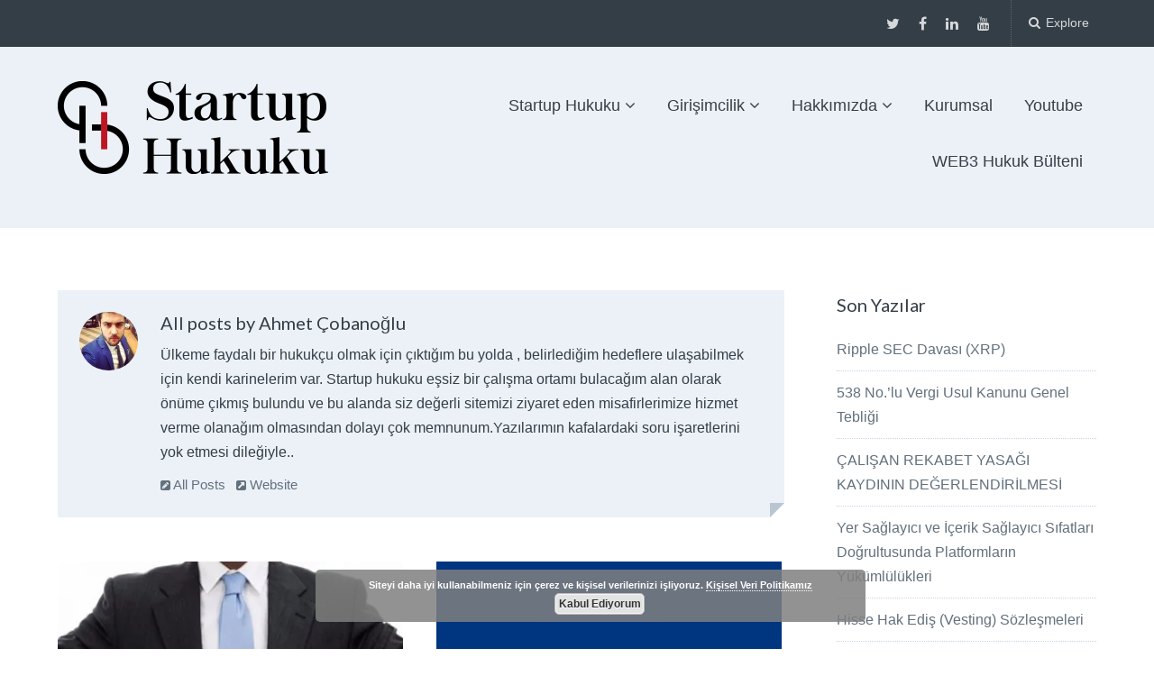

--- FILE ---
content_type: text/html; charset=UTF-8
request_url: https://startuphukuku.com/author/ahmet/
body_size: 12547
content:
<!DOCTYPE html>
<html lang="tr">
<head>
<meta property="fb:pages" content="308966152788496" />
	<meta charset="UTF-8">
	<meta name="viewport" content="width=device-width, initial-scale=1">
	<link rel="profile" href="https://gmpg.org/xfn/11">
	<link rel="pingback" href="https://startuphukuku.com/xmlrpc.php">

	<meta name='robots' content='max-image-preview:large' />

	<!-- This site is optimized with the Yoast SEO plugin v15.3 - https://yoast.com/wordpress/plugins/seo/ -->
	<title>Ahmet Çobanoğlu, Yazar: Startup Hukuku</title>
	<meta name="robots" content="index, follow, max-snippet:-1, max-image-preview:large, max-video-preview:-1" />
	<link rel="canonical" href="https://startuphukuku.com/author/ahmet/" />
	<meta property="og:locale" content="tr_TR" />
	<meta property="og:type" content="profile" />
	<meta property="og:title" content="Ahmet Çobanoğlu, Yazar: Startup Hukuku" />
	<meta property="og:url" content="https://startuphukuku.com/author/ahmet/" />
	<meta property="og:site_name" content="Startup Hukuku" />
	<meta property="og:image" content="https://secure.gravatar.com/avatar/35c57e7fe105cc8b8cd24e650e77f534?s=500&#038;d=mm&#038;r=g" />
	<meta name="twitter:card" content="summary" />
	<meta name="twitter:site" content="@StartupHukuku" />
	<script type="application/ld+json" class="yoast-schema-graph">{"@context":"https://schema.org","@graph":[{"@type":"WebSite","@id":"https://startuphukuku.com/#website","url":"https://startuphukuku.com/","name":"Startup Hukuku","description":"Startuplar i\u00e7in Hukuk, Hukuk\u00e7ular i\u00e7in Startuplar","potentialAction":[{"@type":"SearchAction","target":"https://startuphukuku.com/?s={search_term_string}","query-input":"required name=search_term_string"}],"inLanguage":"tr"},{"@type":"ProfilePage","@id":"https://startuphukuku.com/author/ahmet/#webpage","url":"https://startuphukuku.com/author/ahmet/","name":"Ahmet \u00c7obano\u011flu, Yazar: Startup Hukuku","isPartOf":{"@id":"https://startuphukuku.com/#website"},"inLanguage":"tr","potentialAction":[{"@type":"ReadAction","target":["https://startuphukuku.com/author/ahmet/"]}]},{"@type":"Person","@id":"https://startuphukuku.com/#/schema/person/2b472d8cc410c8e388194d7c9a0b7b57","name":"Ahmet \u00c7obano\u011flu","image":{"@type":"ImageObject","@id":"https://startuphukuku.com/#personlogo","inLanguage":"tr","url":"https://secure.gravatar.com/avatar/35c57e7fe105cc8b8cd24e650e77f534?s=96&d=mm&r=g","caption":"Ahmet \u00c7obano\u011flu"},"description":"\u00dclkeme faydal\u0131 bir hukuk\u00e7u olmak i\u00e7in \u00e7\u0131kt\u0131\u011f\u0131m bu yolda , belirledi\u011fim hedeflere ula\u015fabilmek i\u00e7in kendi karinelerim var. Startup hukuku e\u015fsiz bir \u00e7al\u0131\u015fma ortam\u0131 bulaca\u011f\u0131m alan olarak \u00f6n\u00fcme \u00e7\u0131km\u0131\u015f bulundu ve bu alanda siz de\u011ferli sitemizi ziyaret eden misafirlerimize hizmet verme olana\u011f\u0131m olmas\u0131ndan dolay\u0131 \u00e7ok memnunum.Yaz\u0131lar\u0131m\u0131n kafalardaki soru i\u015faretlerini yok etmesi dile\u011fiyle..","sameAs":["https://tr.linkedin.com/in/ahmet-cobanoglu-113578b3"],"mainEntityOfPage":{"@id":"https://startuphukuku.com/author/ahmet/#webpage"}}]}</script>
	<!-- / Yoast SEO plugin. -->


<link rel='dns-prefetch' href='//fonts.googleapis.com' />
<link rel='dns-prefetch' href='//s.w.org' />
<link rel='dns-prefetch' href='//v0.wordpress.com' />
<link rel='dns-prefetch' href='//widgets.wp.com' />
<link rel='dns-prefetch' href='//s0.wp.com' />
<link rel='dns-prefetch' href='//0.gravatar.com' />
<link rel='dns-prefetch' href='//1.gravatar.com' />
<link rel='dns-prefetch' href='//2.gravatar.com' />
<link rel='dns-prefetch' href='//i0.wp.com' />
<link rel='dns-prefetch' href='//i1.wp.com' />
<link rel='dns-prefetch' href='//i2.wp.com' />
<link rel="alternate" type="application/rss+xml" title="Startup Hukuku &raquo; beslemesi" href="https://startuphukuku.com/feed/" />
<link rel="alternate" type="application/rss+xml" title="Startup Hukuku &raquo; yorum beslemesi" href="https://startuphukuku.com/comments/feed/" />
<link rel="alternate" type="application/rss+xml" title="Ahmet Çobanoğlu beslemesi için Startup Hukuku &raquo; yazıları" href="https://startuphukuku.com/author/ahmet/feed/" />
		<script type="text/javascript">
			window._wpemojiSettings = {"baseUrl":"https:\/\/s.w.org\/images\/core\/emoji\/13.0.1\/72x72\/","ext":".png","svgUrl":"https:\/\/s.w.org\/images\/core\/emoji\/13.0.1\/svg\/","svgExt":".svg","source":{"concatemoji":"https:\/\/startuphukuku.com\/wp-includes\/js\/wp-emoji-release.min.js?ver=5.7.14"}};
			!function(e,a,t){var n,r,o,i=a.createElement("canvas"),p=i.getContext&&i.getContext("2d");function s(e,t){var a=String.fromCharCode;p.clearRect(0,0,i.width,i.height),p.fillText(a.apply(this,e),0,0);e=i.toDataURL();return p.clearRect(0,0,i.width,i.height),p.fillText(a.apply(this,t),0,0),e===i.toDataURL()}function c(e){var t=a.createElement("script");t.src=e,t.defer=t.type="text/javascript",a.getElementsByTagName("head")[0].appendChild(t)}for(o=Array("flag","emoji"),t.supports={everything:!0,everythingExceptFlag:!0},r=0;r<o.length;r++)t.supports[o[r]]=function(e){if(!p||!p.fillText)return!1;switch(p.textBaseline="top",p.font="600 32px Arial",e){case"flag":return s([127987,65039,8205,9895,65039],[127987,65039,8203,9895,65039])?!1:!s([55356,56826,55356,56819],[55356,56826,8203,55356,56819])&&!s([55356,57332,56128,56423,56128,56418,56128,56421,56128,56430,56128,56423,56128,56447],[55356,57332,8203,56128,56423,8203,56128,56418,8203,56128,56421,8203,56128,56430,8203,56128,56423,8203,56128,56447]);case"emoji":return!s([55357,56424,8205,55356,57212],[55357,56424,8203,55356,57212])}return!1}(o[r]),t.supports.everything=t.supports.everything&&t.supports[o[r]],"flag"!==o[r]&&(t.supports.everythingExceptFlag=t.supports.everythingExceptFlag&&t.supports[o[r]]);t.supports.everythingExceptFlag=t.supports.everythingExceptFlag&&!t.supports.flag,t.DOMReady=!1,t.readyCallback=function(){t.DOMReady=!0},t.supports.everything||(n=function(){t.readyCallback()},a.addEventListener?(a.addEventListener("DOMContentLoaded",n,!1),e.addEventListener("load",n,!1)):(e.attachEvent("onload",n),a.attachEvent("onreadystatechange",function(){"complete"===a.readyState&&t.readyCallback()})),(n=t.source||{}).concatemoji?c(n.concatemoji):n.wpemoji&&n.twemoji&&(c(n.twemoji),c(n.wpemoji)))}(window,document,window._wpemojiSettings);
		</script>
		<style type="text/css">
img.wp-smiley,
img.emoji {
	display: inline !important;
	border: none !important;
	box-shadow: none !important;
	height: 1em !important;
	width: 1em !important;
	margin: 0 .07em !important;
	vertical-align: -0.1em !important;
	background: none !important;
	padding: 0 !important;
}
</style>
	<link rel='stylesheet' id='wp-block-library-css'  href='https://startuphukuku.com/wp-includes/css/dist/block-library/style.min.css?ver=5.7.14' type='text/css' media='all' />
<style id='wp-block-library-inline-css' type='text/css'>
.has-text-align-justify{text-align:justify;}
</style>
<link rel='stylesheet' id='ful-front-css-css'  href='https://startuphukuku.com/wp-content/plugins/fancy-user-listing/assets/css/front.css?ver=1.0' type='text/css' media='screen' />
<link rel='stylesheet' id='wpsm_team_b-font-awesome-front-css'  href='https://startuphukuku.com/wp-content/plugins/team-builder/assets/css/font-awesome/css/font-awesome.min.css?ver=5.7.14' type='text/css' media='all' />
<link rel='stylesheet' id='wpsm_team_b_bootstrap-front-css'  href='https://startuphukuku.com/wp-content/plugins/team-builder/assets/css/bootstrap-front.css?ver=5.7.14' type='text/css' media='all' />
<link rel='stylesheet' id='wpsm_team_b_team-css'  href='https://startuphukuku.com/wp-content/plugins/team-builder/assets/css/team.css?ver=5.7.14' type='text/css' media='all' />
<link rel='stylesheet' id='paperback-style-css'  href='https://startuphukuku.com/wp-content/themes/paperback/style.css?ver=5.7.14' type='text/css' media='all' />
<style id='paperback-style-inline-css' type='text/css'>

		/* Top Nav Background Color */
		.top-navigation,
		.secondary-navigation ul.sub-menu {
			background-color: #343e47;
		}

		/* Top Nav Text Color */
		.top-navigation,
		.top-navigation nav a,
		.top-navigation li ul li a,
		.drawer-toggle {
			color: #ffffff;
		}

		.main-navigation:not(.secondary-navigation) ul.menu > li.current-menu-item > a {
			border-color: #f35245;
		}

		/* Header Background Color */
		.site-identity {
			background-color: #ecf1f7;
		}

		/* Header Text Color */
		.main-navigation a,
		.site-title a,
		.site-description {
			color: #383f49;
		}

		/* Accent Color */
		.hero-cats a,
		.post-navigation .nav-label,
		.entry-cats a {
			background-color: #f35245;
		}

		.page-numbers.current,
		.page-numbers:hover,
		#page #infinite-handle button:hover {
			background-color: #f35245;
		}

		/* Footer Background Color */
		.site-footer {
			background-color: #343e47;
		}

		/* Footer Text Color */
		.site-footer .widget-title,
		.site-footer a:hover {
			color: #ffffff;
		}

		.site-footer,
		.site-footer a {
			color: rgba( 255, 255, 255, 0.8);
		}

		/* Footer Border Color */
		.footer-widgets ul li,
		.footer-widgets + .footer-bottom {
			border-color: rgba( 255, 255, 255, 0.3);
		}
	
</style>
<link rel='stylesheet' id='paperback-fonts-css'  href='//fonts.googleapis.com/css?family=Lato%3A400%2C700%2C400italic%2C700italic%7COpen%2BSans%3A400%2C700%2C400italic%2C700italic&#038;subset=latin%2Clatin-ext' type='text/css' media='all' />
<link rel='stylesheet' id='font-awesome-css'  href='https://startuphukuku.com/wp-content/themes/paperback/inc/fontawesome/css/font-awesome.css?ver=4.4.0' type='text/css' media='screen' />
<link rel='stylesheet' id='jetpack_css-css'  href='https://startuphukuku.com/wp-content/plugins/jetpack/css/jetpack.css?ver=9.1' type='text/css' media='all' />
<script type='text/javascript' src='https://startuphukuku.com/wp-includes/js/jquery/jquery.min.js?ver=3.5.1' id='jquery-core-js'></script>
<script type='text/javascript' src='https://startuphukuku.com/wp-includes/js/jquery/jquery-migrate.min.js?ver=3.3.2' id='jquery-migrate-js'></script>
<link rel="https://api.w.org/" href="https://startuphukuku.com/wp-json/" /><link rel="alternate" type="application/json" href="https://startuphukuku.com/wp-json/wp/v2/users/4" /><link rel="EditURI" type="application/rsd+xml" title="RSD" href="https://startuphukuku.com/xmlrpc.php?rsd" />
<link rel="wlwmanifest" type="application/wlwmanifest+xml" href="https://startuphukuku.com/wp-includes/wlwmanifest.xml" /> 
<meta name="generator" content="WordPress 5.7.14" />
			<meta property="fb:pages" content="308966152788496" />
					<link rel="manifest" href="https://startuphukuku.com/wp-json/wp/v2/web-app-manifest">
		<meta name="theme-color" content="#fff">
		<meta name="apple-mobile-web-app-capable" content="yes">
		<meta name="mobile-web-app-capable" content="yes">
		<meta name="apple-touch-fullscreen" content="YES">
							<link rel="apple-touch-startup-image" href="https://i0.wp.com/startuphukuku.com/wp-content/uploads/2018/07/image-1.png?fit=16%2C16&#038;ssl=1">
		
				<meta name="apple-mobile-web-app-title" content="Startup Hukuku">
		<meta name="application-name" content="Startup Hukuku">
		<style type='text/css'>img#wpstats{display:none}</style>	<style type="text/css">
					.site-identity {
				padding: 3% 0;
			}
		
					.single .hero-posts .with-featured-image {
				padding-top: 14%;
			}
		
		
			</style>
<script type="text/javascript" src="https://www.w3counter.com/tracker.js?id=103850&wphead=true"></script>
			<!-- Site Logo: hide header text -->
			<style type="text/css">
			.titles-wrap {
				position: absolute;
				clip: rect(1px, 1px, 1px, 1px);
			}
			</style>
			<link rel="icon" href="https://i0.wp.com/startuphukuku.com/wp-content/uploads/2018/07/image-1.png?fit=16%2C16&#038;ssl=1" sizes="32x32" />
<link rel="icon" href="https://i0.wp.com/startuphukuku.com/wp-content/uploads/2018/07/image-1.png?fit=16%2C16&#038;ssl=1" sizes="192x192" />
<link rel="apple-touch-icon" href="https://i0.wp.com/startuphukuku.com/wp-content/uploads/2018/07/image-1.png?fit=16%2C16&#038;ssl=1" />
<meta name="msapplication-TileImage" content="https://i0.wp.com/startuphukuku.com/wp-content/uploads/2018/07/image-1.png?fit=16%2C16&#038;ssl=1" />
<meta http-equiv="Content-Type"content="text/html; charset=utf-8">
<meta property="fb:pages" content="308966152788496" />
</head>

<body data-rsssl=1 class="archive author author-ahmet author-4 has-sidebar two-column group-blog has-site-logo">

<header id="masthead" class="site-header" role="banner">

		<div class="top-navigation">
			<div class="container">

				<nav id="secondary-navigation" class="main-navigation secondary-navigation" role="navigation">
									</nav><!-- .secondary-navigation -->

				<div class="top-navigation-right">
											<nav class="social-navigation" role="navigation">
							<div class="menu-sosyal-container"><ul id="menu-sosyal" class="menu"><li id="menu-item-2524" class="menu-item menu-item-type-custom menu-item-object-custom menu-item-2524"><a href="http://www.twitter.com/StartupHukuku">Twitter</a></li>
<li id="menu-item-2525" class="menu-item menu-item-type-custom menu-item-object-custom menu-item-2525"><a href="http://www.facebook.com/StartupHukuku">Facebook</a></li>
<li id="menu-item-2526" class="menu-item menu-item-type-custom menu-item-object-custom menu-item-2526"><a href="https://www.linkedin.com/company/startup-hukuku">Linkedin</a></li>
<li id="menu-item-3731" class="menu-item menu-item-type-custom menu-item-object-custom menu-item-3731"><a href="https://www.youtube.com/channel/UCMVHBtKJU--DD9qOD75m0QA/">Youtube</a></li>
</ul></div>						</nav><!-- .social-navigation -->
					
					<div class="overlay-toggle drawer-toggle drawer-open-toggle">
						<span class="toggle-visible">
							<i class="fa fa-search"></i>
							Explore						</span>
						<span>
							<i class="fa fa-times"></i>
							Close						</span>
					</div><!-- .overlay-toggle-->

					<div class="overlay-toggle drawer-toggle drawer-menu-toggle">
						<span class="toggle-visible">
							<i class="fa fa-bars"></i>
							Menu						</span>
						<span>
							<i class="fa fa-times"></i>
							Close						</span>
					</div><!-- .overlay-toggle-->
				</div><!-- .top-navigation-right -->
			</div><!-- .container -->
		</div><!-- .top-navigation -->

		<div class="drawer-wrap">
			<div class="drawer drawer-explore">
	<div class="container">
		<div class="drawer-search">
			
<div class="big-search">
	<form method="get" id="searchform" action="https://startuphukuku.com/" role="search">
		<label class="screen-reader-text" for="s">Search for:</label>

		<input type="text" name="s" id="big-search" placeholder="Search here..." value="" onfocus="if(this.value==this.getAttribute('placeholder'))this.value='';" onblur="if(this.value=='')this.value=this.getAttribute('placeholder');"/><br />

		<div class="search-controls">
		
			<div class="search-select-wrap">
				<select class="search-select" name="category_name">

					<option value="">Entire Site</option>

					<option value="bilisimsuclari">Bilişim Suçları</option><option value="blockchain">Blockchain</option><option value="e-spor">E-Spor</option><option value="etkinlikler">Etkinlikler</option><option value="fikri-mulkiyet">Fikri Mülkiyet</option><option value="girisimcilik">Girişimcilik</option><option value="global">Global</option><option value="hakkimizda">Hakkımızda</option><option value="etkinlik-izlenimleri">İzlenimler</option><option value="kariyer">Kariyer</option><option value="kategorilendirilmemis">Kategorilendirilmemiş</option><option value="kavram">Kavram</option><option value="kisisel-verilerin-korunmasi">Kişisel Verilerin Korunması</option><option value="roportaj">Röpörtaj</option><option value="sirketlesme">Şirketleşme</option><option value="startuphukuku">Startup Hukuku</option><option value="startuphukuku-kariyer">Startup Hukuku</option><option value="vergi">Vergi</option><option value="yatirim">Yatırım</option>				</select>
			</div>

		
			<input type="submit" class="submit button" name="submit" id="big-search-submit" value="Search" />
		</div><!-- .search-controls -->
	</form><!-- #big-searchform -->

</div><!-- .big-search -->		</div>

					<div class="widget tax-widget">
				<h2 class="widget-title">Categories</h2>

				<a href="https://startuphukuku.com/startuphukuku/" title="View all posts in Startup Hukuku" >Startup Hukuku</a><a href="https://startuphukuku.com/girisimcilik/" title="View all posts in Girişimcilik" >Girişimcilik</a><a href="https://startuphukuku.com/kavram/" title="View all posts in Kavram" >Kavram</a><a href="https://startuphukuku.com/startuphukuku/sirketlesme/" title="View all posts in Şirketleşme" >Şirketleşme</a><a href="https://startuphukuku.com/startuphukuku/fikri-mulkiyet/" title="View all posts in Fikri Mülkiyet" >Fikri Mülkiyet</a><a href="https://startuphukuku.com/startuphukuku/kisisel-verilerin-korunmasi/" title="View all posts in Kişisel Verilerin Korunması" >Kişisel Verilerin Korunması</a><a href="https://startuphukuku.com/etkinlikler/" title="View all posts in Etkinlikler" >Etkinlikler</a><a href="https://startuphukuku.com/startuphukuku/yatirim/" title="View all posts in Yatırım" >Yatırım</a><a href="https://startuphukuku.com/startuphukuku/vergi/" title="View all posts in Vergi" >Vergi</a><a href="https://startuphukuku.com/startuphukuku/global/" title="View all posts in Global" >Global</a><a href="https://startuphukuku.com/kategorilendirilmemis/" title="View all posts in Kategorilendirilmemiş" >Kategorilendirilmemiş</a><a href="https://startuphukuku.com/startuphukuku/blockchain/" title="View all posts in Blockchain" >Blockchain</a><a href="https://startuphukuku.com/etkinlikler/etkinlik-izlenimleri/" title="View all posts in İzlenimler" >İzlenimler</a><a href="https://startuphukuku.com/startuphukuku/bilisimsuclari/" title="View all posts in Bilişim Suçları" >Bilişim Suçları</a><a href="https://startuphukuku.com/kariyer/" title="View all posts in Kariyer" >Kariyer</a><a href="https://startuphukuku.com/startuphukuku/e-spor/" title="View all posts in E-Spor" >E-Spor</a><a href="https://startuphukuku.com/kariyer/startuphukuku-kariyer/" title="View all posts in Startup Hukuku" >Startup Hukuku</a><a href="https://startuphukuku.com/hakkimizda/" title="View all posts in Hakkımızda" >Hakkımızda</a><a href="https://startuphukuku.com/roportaj/" title="View all posts in Röpörtaj" >Röpörtaj</a>			</div>
		
					<div class="widget tax-widget">
				<h2 class="widget-title">Tags</h2>

				<a href="https://startuphukuku.com/tag/startup-hukuku/" title="View all posts in Startup Hukuku" >Startup Hukuku</a><a href="https://startuphukuku.com/tag/girisimcilik/" title="View all posts in girişimcilik" >girişimcilik</a><a href="https://startuphukuku.com/tag/startup/" title="View all posts in Startup" >Startup</a><a href="https://startuphukuku.com/tag/yaprak-surmeli/" title="View all posts in Yaprak Sürmeli" >Yaprak Sürmeli</a><a href="https://startuphukuku.com/tag/girisimcilik-hukuku/" title="View all posts in Girişimcilik Hukuku" >Girişimcilik Hukuku</a><a href="https://startuphukuku.com/tag/girisim-hukuku/" title="View all posts in girişim hukuku" >girişim hukuku</a><a href="https://startuphukuku.com/tag/ilayda-doldos/" title="View all posts in İlayda Döldöş" >İlayda Döldöş</a><a href="https://startuphukuku.com/tag/erdem-mumtaz-hacipasaoglu/" title="View all posts in Erdem Mümtaz Hacıpaşaoğlu" >Erdem Mümtaz Hacıpaşaoğlu</a><a href="https://startuphukuku.com/tag/fikri-mulkiyet/" title="View all posts in fikri mülkiyet" >fikri mülkiyet</a><a href="https://startuphukuku.com/tag/yatirim/" title="View all posts in Yatırım" >Yatırım</a><a href="https://startuphukuku.com/tag/girisim/" title="View all posts in Girişim" >Girişim</a><a href="https://startuphukuku.com/tag/vergi/" title="View all posts in Vergi" >Vergi</a><a href="https://startuphukuku.com/tag/girisimci/" title="View all posts in Girişimci" >Girişimci</a><a href="https://startuphukuku.com/tag/sirketler-hukuku/" title="View all posts in Şirketler Hukuku" >Şirketler Hukuku</a><a href="https://startuphukuku.com/tag/kisisel-veri/" title="View all posts in Kişisel Veri" >Kişisel Veri</a><a href="https://startuphukuku.com/tag/hukuk/" title="View all posts in Hukuk" >Hukuk</a><a href="https://startuphukuku.com/tag/anonim-sirket/" title="View all posts in anonim şirket" >anonim şirket</a><a href="https://startuphukuku.com/tag/patent/" title="View all posts in Patent" >Patent</a><a href="https://startuphukuku.com/tag/kisisel-veriler/" title="View all posts in Kişisel Veriler" >Kişisel Veriler</a><a href="https://startuphukuku.com/tag/kisisel-verilerin-korunmasi/" title="View all posts in Kişisel Verilerin Korunması" >Kişisel Verilerin Korunması</a>				</ul>
			</div>
		
		<div class="widget tax-widget">
			<h2 class="widget-title">Archives</h2>

				<a href='https://startuphukuku.com/2023/07/'>Temmuz 2023</a>
	<a href='https://startuphukuku.com/2022/06/'>Haziran 2022</a>
	<a href='https://startuphukuku.com/2022/05/'>Mayıs 2022</a>
	<a href='https://startuphukuku.com/2022/04/'>Nisan 2022</a>
	<a href='https://startuphukuku.com/2022/03/'>Mart 2022</a>
	<a href='https://startuphukuku.com/2021/08/'>Ağustos 2021</a>
	<a href='https://startuphukuku.com/2021/05/'>Mayıs 2021</a>
	<a href='https://startuphukuku.com/2020/12/'>Aralık 2020</a>
	<a href='https://startuphukuku.com/2020/06/'>Haziran 2020</a>
	<a href='https://startuphukuku.com/2020/01/'>Ocak 2020</a>
	<a href='https://startuphukuku.com/2019/11/'>Kasım 2019</a>
	<a href='https://startuphukuku.com/2019/07/'>Temmuz 2019</a>
		</div>
	</div><!-- .container -->
</div><!-- .drawer -->
<div class="drawer drawer-menu-explore">
	<div class="container">
					<nav id="drawer-navigation" class="main-navigation drawer-navigation" role="navigation">
				<div class="menu-ana-menu-container"><ul id="menu-ana-menu" class="menu"><li id="menu-item-1299" class="menu-item menu-item-type-taxonomy menu-item-object-category menu-item-has-children menu-item-1299"><a href="https://startuphukuku.com/startuphukuku/" data-object-id="15">Startup Hukuku</a>
<ul class="sub-menu">
	<li id="menu-item-2925" class="menu-item menu-item-type-taxonomy menu-item-object-category menu-item-2925"><a href="https://startuphukuku.com/startuphukuku/bilisimsuclari/" data-object-id="878">Bilişim Suçları</a></li>
	<li id="menu-item-4285" class="menu-item menu-item-type-taxonomy menu-item-object-category menu-item-4285"><a href="https://startuphukuku.com/startuphukuku/blockchain/" data-object-id="1324">Blockchain</a></li>
	<li id="menu-item-1949" class="menu-item menu-item-type-taxonomy menu-item-object-category menu-item-1949"><a href="https://startuphukuku.com/startuphukuku/sirketlesme/" data-object-id="489">Şirketleşme</a></li>
	<li id="menu-item-3699" class="menu-item menu-item-type-taxonomy menu-item-object-category menu-item-3699"><a href="https://startuphukuku.com/startuphukuku/e-spor/" data-object-id="1182">E-Spor</a></li>
	<li id="menu-item-1948" class="menu-item menu-item-type-taxonomy menu-item-object-category menu-item-1948"><a href="https://startuphukuku.com/startuphukuku/fikri-mulkiyet/" data-object-id="490">Fikri Mülkiyet</a></li>
	<li id="menu-item-3700" class="menu-item menu-item-type-taxonomy menu-item-object-category menu-item-3700"><a href="https://startuphukuku.com/startuphukuku/global/" data-object-id="1183">Global</a></li>
	<li id="menu-item-2170" class="menu-item menu-item-type-taxonomy menu-item-object-category menu-item-2170"><a href="https://startuphukuku.com/startuphukuku/kisisel-verilerin-korunmasi/" data-object-id="602">Kişisel Verilerin Korunması</a></li>
	<li id="menu-item-1950" class="menu-item menu-item-type-taxonomy menu-item-object-category menu-item-1950"><a href="https://startuphukuku.com/startuphukuku/vergi/" data-object-id="492">Vergi</a></li>
	<li id="menu-item-1951" class="menu-item menu-item-type-taxonomy menu-item-object-category menu-item-1951"><a href="https://startuphukuku.com/startuphukuku/yatirim/" data-object-id="491">Yatırım</a></li>
</ul>
</li>
<li id="menu-item-1108" class="menu-item menu-item-type-taxonomy menu-item-object-category menu-item-has-children menu-item-1108"><a href="https://startuphukuku.com/girisimcilik/" data-object-id="14">Girişimcilik</a>
<ul class="sub-menu">
	<li id="menu-item-1298" class="menu-item menu-item-type-taxonomy menu-item-object-category menu-item-1298"><a href="https://startuphukuku.com/kavram/" data-object-id="11">Kavram</a></li>
</ul>
</li>
<li id="menu-item-1803" class="menu-item menu-item-type-post_type menu-item-object-page menu-item-has-children menu-item-1803"><a href="https://startuphukuku.com/hakkimizda-2/">Hakkımızda</a>
<ul class="sub-menu">
	<li id="menu-item-1533" class="menu-item menu-item-type-taxonomy menu-item-object-category menu-item-1533"><a href="https://startuphukuku.com/kariyer/" data-object-id="274">Kariyer</a></li>
	<li id="menu-item-2390" class="menu-item menu-item-type-post_type menu-item-object-page menu-item-2390"><a href="https://startuphukuku.com/kurucularimiz/">Kurucularımız</a></li>
</ul>
</li>
<li id="menu-item-4003" class="menu-item menu-item-type-custom menu-item-object-custom menu-item-4003"><a href="https://virconlegal.com/">Kurumsal</a></li>
<li id="menu-item-4264" class="menu-item menu-item-type-custom menu-item-object-custom menu-item-4264"><a href="http://youtube.com/startuplaw">Youtube</a></li>
<li id="menu-item-5430" class="menu-item menu-item-type-custom menu-item-object-custom menu-item-5430"><a href="https://web3legal.substack.com/">WEB3 Hukuk Bülteni</a></li>
</ul></div>			</nav><!-- #site-navigation -->
		
		
					<nav class="social-navigation" role="navigation">
				<div class="menu-sosyal-container"><ul id="menu-sosyal-1" class="menu"><li class="menu-item menu-item-type-custom menu-item-object-custom menu-item-2524"><a href="http://www.twitter.com/StartupHukuku">Twitter</a></li>
<li class="menu-item menu-item-type-custom menu-item-object-custom menu-item-2525"><a href="http://www.facebook.com/StartupHukuku">Facebook</a></li>
<li class="menu-item menu-item-type-custom menu-item-object-custom menu-item-2526"><a href="https://www.linkedin.com/company/startup-hukuku">Linkedin</a></li>
<li class="menu-item menu-item-type-custom menu-item-object-custom menu-item-3731"><a href="https://www.youtube.com/channel/UCMVHBtKJU--DD9qOD75m0QA/">Youtube</a></li>
</ul></div>			</nav><!-- .footer-navigation -->
			</div><!-- .container -->
</div><!-- .drawer -->		</div><!-- .drawer-wrap -->

		<div class="site-identity clear">
			<div class="container">
				<!-- Site title and logo -->
					<div class="site-title-wrap">
		<!-- Use the Site Logo feature, if supported -->
		<a href="https://startuphukuku.com/" class="site-logo-link" rel="home" itemprop="url"><img width="300" height="103" src="https://i1.wp.com/startuphukuku.com/wp-content/uploads/2018/09/StartupHukuku-Logo-S-A4.png?fit=300%2C103&amp;ssl=1" class="site-logo attachment-paperback-logo" alt="" loading="lazy" data-size="paperback-logo" itemprop="logo" srcset="https://i1.wp.com/startuphukuku.com/wp-content/uploads/2018/09/StartupHukuku-Logo-S-A4.png?w=3086&amp;ssl=1 3086w, https://i1.wp.com/startuphukuku.com/wp-content/uploads/2018/09/StartupHukuku-Logo-S-A4.png?resize=300%2C103&amp;ssl=1 300w, https://i1.wp.com/startuphukuku.com/wp-content/uploads/2018/09/StartupHukuku-Logo-S-A4.png?resize=768%2C265&amp;ssl=1 768w, https://i1.wp.com/startuphukuku.com/wp-content/uploads/2018/09/StartupHukuku-Logo-S-A4.png?resize=1024%2C353&amp;ssl=1 1024w, https://i1.wp.com/startuphukuku.com/wp-content/uploads/2018/09/StartupHukuku-Logo-S-A4.png?resize=1200%2C413&amp;ssl=1 1200w, https://i1.wp.com/startuphukuku.com/wp-content/uploads/2018/09/StartupHukuku-Logo-S-A4.png?resize=1300%2C448&amp;ssl=1 1300w, https://i1.wp.com/startuphukuku.com/wp-content/uploads/2018/09/StartupHukuku-Logo-S-A4.png?w=1800&amp;ssl=1 1800w, https://i1.wp.com/startuphukuku.com/wp-content/uploads/2018/09/StartupHukuku-Logo-S-A4.png?w=2700&amp;ssl=1 2700w" sizes="(max-width: 300px) 100vw, 300px" data-attachment-id="4651" data-permalink="https://startuphukuku.com/startuphukuku-logo-s-a4/" data-orig-file="https://i1.wp.com/startuphukuku.com/wp-content/uploads/2018/09/StartupHukuku-Logo-S-A4.png?fit=3086%2C1063&amp;ssl=1" data-orig-size="3086,1063" data-comments-opened="1" data-image-meta="{&quot;aperture&quot;:&quot;0&quot;,&quot;credit&quot;:&quot;&quot;,&quot;camera&quot;:&quot;&quot;,&quot;caption&quot;:&quot;&quot;,&quot;created_timestamp&quot;:&quot;0&quot;,&quot;copyright&quot;:&quot;&quot;,&quot;focal_length&quot;:&quot;0&quot;,&quot;iso&quot;:&quot;0&quot;,&quot;shutter_speed&quot;:&quot;0&quot;,&quot;title&quot;:&quot;&quot;,&quot;orientation&quot;:&quot;0&quot;}" data-image-title="StartupHukuku-Logo-S-A4" data-image-description="" data-medium-file="https://i1.wp.com/startuphukuku.com/wp-content/uploads/2018/09/StartupHukuku-Logo-S-A4.png?fit=300%2C103&amp;ssl=1" data-large-file="https://i1.wp.com/startuphukuku.com/wp-content/uploads/2018/09/StartupHukuku-Logo-S-A4.png?fit=900%2C310&amp;ssl=1" /></a>
		<div class="titles-wrap">
							<p class="site-title"><a href="https://startuphukuku.com/" rel="home">Startup Hukuku</a></p>
 			
							<p class="site-description">Startuplar için Hukuk, Hukukçular için Startuplar</p>
					</div>
	</div><!-- .site-title-wrap -->

				<!-- Main navigation -->
				<nav id="site-navigation" class="main-navigation enabled" role="navigation">
					<div class="menu-ana-menu-container"><ul id="menu-ana-menu-1" class="menu"><li class="menu-item menu-item-type-taxonomy menu-item-object-category menu-item-has-children menu-item-1299"><a href="https://startuphukuku.com/startuphukuku/" data-object-id="15">Startup Hukuku</a>
<ul class="sub-menu">
	<li class="menu-item menu-item-type-taxonomy menu-item-object-category menu-item-2925"><a href="https://startuphukuku.com/startuphukuku/bilisimsuclari/" data-object-id="878">Bilişim Suçları</a></li>
	<li class="menu-item menu-item-type-taxonomy menu-item-object-category menu-item-4285"><a href="https://startuphukuku.com/startuphukuku/blockchain/" data-object-id="1324">Blockchain</a></li>
	<li class="menu-item menu-item-type-taxonomy menu-item-object-category menu-item-1949"><a href="https://startuphukuku.com/startuphukuku/sirketlesme/" data-object-id="489">Şirketleşme</a></li>
	<li class="menu-item menu-item-type-taxonomy menu-item-object-category menu-item-3699"><a href="https://startuphukuku.com/startuphukuku/e-spor/" data-object-id="1182">E-Spor</a></li>
	<li class="menu-item menu-item-type-taxonomy menu-item-object-category menu-item-1948"><a href="https://startuphukuku.com/startuphukuku/fikri-mulkiyet/" data-object-id="490">Fikri Mülkiyet</a></li>
	<li class="menu-item menu-item-type-taxonomy menu-item-object-category menu-item-3700"><a href="https://startuphukuku.com/startuphukuku/global/" data-object-id="1183">Global</a></li>
	<li class="menu-item menu-item-type-taxonomy menu-item-object-category menu-item-2170"><a href="https://startuphukuku.com/startuphukuku/kisisel-verilerin-korunmasi/" data-object-id="602">Kişisel Verilerin Korunması</a></li>
	<li class="menu-item menu-item-type-taxonomy menu-item-object-category menu-item-1950"><a href="https://startuphukuku.com/startuphukuku/vergi/" data-object-id="492">Vergi</a></li>
	<li class="menu-item menu-item-type-taxonomy menu-item-object-category menu-item-1951"><a href="https://startuphukuku.com/startuphukuku/yatirim/" data-object-id="491">Yatırım</a></li>
</ul>
</li>
<li class="menu-item menu-item-type-taxonomy menu-item-object-category menu-item-has-children menu-item-1108"><a href="https://startuphukuku.com/girisimcilik/" data-object-id="14">Girişimcilik</a>
<ul class="sub-menu">
	<li class="menu-item menu-item-type-taxonomy menu-item-object-category menu-item-1298"><a href="https://startuphukuku.com/kavram/" data-object-id="11">Kavram</a></li>
</ul>
</li>
<li class="menu-item menu-item-type-post_type menu-item-object-page menu-item-has-children menu-item-1803"><a href="https://startuphukuku.com/hakkimizda-2/">Hakkımızda</a>
<ul class="sub-menu">
	<li class="menu-item menu-item-type-taxonomy menu-item-object-category menu-item-1533"><a href="https://startuphukuku.com/kariyer/" data-object-id="274">Kariyer</a></li>
	<li class="menu-item menu-item-type-post_type menu-item-object-page menu-item-2390"><a href="https://startuphukuku.com/kurucularimiz/">Kurucularımız</a></li>
</ul>
</li>
<li class="menu-item menu-item-type-custom menu-item-object-custom menu-item-4003"><a href="https://virconlegal.com/">Kurumsal</a></li>
<li class="menu-item menu-item-type-custom menu-item-object-custom menu-item-4264"><a href="http://youtube.com/startuplaw">Youtube</a></li>
<li class="menu-item menu-item-type-custom menu-item-object-custom menu-item-5430"><a href="https://web3legal.substack.com/">WEB3 Hukuk Bülteni</a></li>
</ul></div>				</nav><!-- .main-navigation -->

			</div><!-- .container -->
		</div><!-- .site-identity-->

					<div class="featured-posts-wrap clear">
				<div class="featured-posts clear">
					<div class="featured-header">
						<span class="featured-header-category"></span>
						<span class="featured-header-close"><i class="fa fa-times"></i> Close</span>
					</div>

					<div class="post-container clear"></div>
				</div>
			</div>
		</header><!-- .site-header -->


<div class="mini-bar">
					<div class="fixed-nav">
					<!-- Grab the featured post thumbnail -->
											<a class="fixed-image" href="https://startuphukuku.com/rippl-esec/" rel="bookmark"><img width="65" height="65" src="https://i0.wp.com/startuphukuku.com/wp-content/uploads/2023/07/okan7145_a_grand_courtroom_bathed_in_a_triumphant_golden_light._fbf25d53-d6ba-4522-b6fc-9e93261fb1f0.png?resize=65%2C65&amp;ssl=1" class="attachment-paperback-fixed-thumb size-paperback-fixed-thumb wp-post-image" alt="ripple" loading="lazy" srcset="https://i0.wp.com/startuphukuku.com/wp-content/uploads/2023/07/okan7145_a_grand_courtroom_bathed_in_a_triumphant_golden_light._fbf25d53-d6ba-4522-b6fc-9e93261fb1f0.png?w=1024&amp;ssl=1 1024w, https://i0.wp.com/startuphukuku.com/wp-content/uploads/2023/07/okan7145_a_grand_courtroom_bathed_in_a_triumphant_golden_light._fbf25d53-d6ba-4522-b6fc-9e93261fb1f0.png?resize=300%2C300&amp;ssl=1 300w, https://i0.wp.com/startuphukuku.com/wp-content/uploads/2023/07/okan7145_a_grand_courtroom_bathed_in_a_triumphant_golden_light._fbf25d53-d6ba-4522-b6fc-9e93261fb1f0.png?resize=150%2C150&amp;ssl=1 150w, https://i0.wp.com/startuphukuku.com/wp-content/uploads/2023/07/okan7145_a_grand_courtroom_bathed_in_a_triumphant_golden_light._fbf25d53-d6ba-4522-b6fc-9e93261fb1f0.png?resize=768%2C768&amp;ssl=1 768w, https://i0.wp.com/startuphukuku.com/wp-content/uploads/2023/07/okan7145_a_grand_courtroom_bathed_in_a_triumphant_golden_light._fbf25d53-d6ba-4522-b6fc-9e93261fb1f0.png?resize=65%2C65&amp;ssl=1 65w, https://i0.wp.com/startuphukuku.com/wp-content/uploads/2023/07/okan7145_a_grand_courtroom_bathed_in_a_triumphant_golden_light._fbf25d53-d6ba-4522-b6fc-9e93261fb1f0.png?resize=50%2C50&amp;ssl=1 50w" sizes="(max-width: 65px) 100vw, 65px" data-attachment-id="5628" data-permalink="https://startuphukuku.com/rippl-esec/okan7145_a_grand_courtroom_bathed_in_a_triumphant_golden_light-_fbf25d53-d6ba-4522-b6fc-9e93261fb1f0/" data-orig-file="https://i0.wp.com/startuphukuku.com/wp-content/uploads/2023/07/okan7145_a_grand_courtroom_bathed_in_a_triumphant_golden_light._fbf25d53-d6ba-4522-b6fc-9e93261fb1f0.png?fit=1024%2C1024&amp;ssl=1" data-orig-size="1024,1024" data-comments-opened="1" data-image-meta="{&quot;aperture&quot;:&quot;0&quot;,&quot;credit&quot;:&quot;&quot;,&quot;camera&quot;:&quot;&quot;,&quot;caption&quot;:&quot;&quot;,&quot;created_timestamp&quot;:&quot;0&quot;,&quot;copyright&quot;:&quot;&quot;,&quot;focal_length&quot;:&quot;0&quot;,&quot;iso&quot;:&quot;0&quot;,&quot;shutter_speed&quot;:&quot;0&quot;,&quot;title&quot;:&quot;&quot;,&quot;orientation&quot;:&quot;0&quot;}" data-image-title="ripple" data-image-description="&lt;p&gt;ripple&lt;/p&gt;
" data-medium-file="https://i0.wp.com/startuphukuku.com/wp-content/uploads/2023/07/okan7145_a_grand_courtroom_bathed_in_a_triumphant_golden_light._fbf25d53-d6ba-4522-b6fc-9e93261fb1f0.png?fit=300%2C300&amp;ssl=1" data-large-file="https://i0.wp.com/startuphukuku.com/wp-content/uploads/2023/07/okan7145_a_grand_courtroom_bathed_in_a_triumphant_golden_light._fbf25d53-d6ba-4522-b6fc-9e93261fb1f0.png?fit=900%2C900&amp;ssl=1" /></a>
					
					<div class="fixed-post-text">
						<span>Featured</span>
						<a href="https://startuphukuku.com/rippl-esec/" rel="bookmark">Ripple SEC Davası (XRP)</a>
					</div>
				</div><!-- .fixed-nav -->
			
	<ul class="mini-menu">
				<li class="back-to-top">
			<a href="#">
				<span><i class="fa fa-bars"></i> Menu</span>
			</a>
		</li>
		<li class="back-to-menu">
			<a href="#">
				<span><i class="fa fa-bars"></i> Menu</span>
			</a>
		</li>
	</ul>
</div><!-- .mini-bar-->


<div id="page" class="hfeed site container">
	<div id="content" class="site-content">

	<section id="primary" class="content-area">
		<main id="main" class="site-main blocks-page" role="main">
							<header class="entry-header archive-header">
					<div class="author-profile">
		<a class="author-profile-avatar" href="https://startuphukuku.com/author/ahmet/" title="Posts by Ahmet Çobanoğlu"><img src="https://secure.gravatar.com/avatar/35c57e7fe105cc8b8cd24e650e77f534?d=https://startuphukuku.com/wp-content/plugins/avatar/mystery-man.jpg&amp;s=65" alt="" class="avatar user-4-avatar" width='65' height='65' /></a>

		<div class="author-profile-info">
			<h3 class="author-profile-title">
									All posts by								Ahmet Çobanoğlu</h3>

							<div class="author-description">
					<p>Ülkeme faydalı bir hukukçu olmak için çıktığım bu yolda , belirlediğim hedeflere ulaşabilmek için kendi karinelerim var. Startup hukuku eşsiz bir çalışma ortamı bulacağım alan olarak önüme çıkmış bulundu ve bu alanda siz değerli sitemizi ziyaret eden misafirlerimize hizmet verme olanağım olmasından dolayı çok memnunum.Yazılarımın kafalardaki soru işaretlerini yok etmesi dileğiyle..</p>
				</div>
			
			<div class="author-profile-links">
				<a href="https://startuphukuku.com/author/ahmet/"><i class="fa fa-pencil-square"></i> All Posts</a>

									<a href="https://tr.linkedin.com/in/ahmet-cobanoglu-113578b3"><i class="fa fa-external-link-square"></i> Website</a>							</div>
		</div><!-- .author-drawer-text -->
	</div><!-- .author-profile -->


				</header><!-- .entry-header -->

				<div id="post-wrapper">
					<div class="grid-wrapper">
					
	<div id="post-3640" class="grid-thumb post post-3640 type-post status-publish format-standard has-post-thumbnail hentry category-startuphukuku tag-arabuluculuk tag-is-davasi tag-isci-arabuluculuk tag-isci-davasi tag-isci-isveren tag-isveren-davasi tag-zorunlu-arabuluculuk">
					<a class="grid-thumb-image" href="https://startuphukuku.com/zorunlu-arabuluculuk/" title="İşçi &#8211; İşveren Arasında Zorunlu Arabuluculuk">
				<!-- Grab the image -->
				<img width="375" height="250" src="https://i1.wp.com/startuphukuku.com/wp-content/uploads/2017/10/zorunlu-arabuluculuk.jpg?resize=375%2C250&amp;ssl=1" class="attachment-paperback-grid-thumb size-paperback-grid-thumb wp-post-image" alt="" loading="lazy" data-attachment-id="3641" data-permalink="https://startuphukuku.com/zorunlu-arabuluculuk/zorunlu-arabuluculuk/" data-orig-file="https://i1.wp.com/startuphukuku.com/wp-content/uploads/2017/10/zorunlu-arabuluculuk.jpg?fit=625%2C324&amp;ssl=1" data-orig-size="625,324" data-comments-opened="1" data-image-meta="{&quot;aperture&quot;:&quot;0&quot;,&quot;credit&quot;:&quot;&quot;,&quot;camera&quot;:&quot;&quot;,&quot;caption&quot;:&quot;&quot;,&quot;created_timestamp&quot;:&quot;0&quot;,&quot;copyright&quot;:&quot;&quot;,&quot;focal_length&quot;:&quot;0&quot;,&quot;iso&quot;:&quot;0&quot;,&quot;shutter_speed&quot;:&quot;0&quot;,&quot;title&quot;:&quot;&quot;,&quot;orientation&quot;:&quot;0&quot;}" data-image-title="zorunlu arabuluculuk" data-image-description="&lt;p&gt;zorunlu arabuluculuk , işçi davası, iş davası, arabuluculuk&lt;/p&gt;
" data-medium-file="https://i1.wp.com/startuphukuku.com/wp-content/uploads/2017/10/zorunlu-arabuluculuk.jpg?fit=300%2C156&amp;ssl=1" data-large-file="https://i1.wp.com/startuphukuku.com/wp-content/uploads/2017/10/zorunlu-arabuluculuk.jpg?fit=625%2C324&amp;ssl=1" />			</a>
		
		<!-- Post title and categories -->
		<div class="grid-text">
			<div class=" grid-cats"><a href="https://startuphukuku.com/startuphukuku/">Startup Hukuku</a></div>
			<h3 class="entry-title"><a href="https://startuphukuku.com/zorunlu-arabuluculuk/" rel="bookmark">İşçi &#8211; İşveren Arasında Zorunlu Arabuluculuk</a></h3>

							<p>Zorunlu arabuluculuk geliyor! Yasama organı elinde tasarı halinde bulunan İş Mahkemelerinin kuruluş, görev, yetki ve yargılama hususunu tertip eden İş Mahkemeleri Kanunu Tasarısı, TBMM genel kurulunda kabul edilerek yasalaştı. Bu yasaya göre, arabuluculuk kurumu ilk kez dava şartı olarak kanunda yer bulacaktır. Bunun anlamı ise,...</p>
			
			<div class="grid-date">
				<a href="https://startuphukuku.com/author/ahmet/" title="Ahmet Çobanoğlu tarafından yazılan yazılar" rel="author">Ahmet Çobanoğlu</a> <span>/</span>
				<span class="date">Ekim 13, 2017</span>
			</div>
		</div><!-- .grid-text -->
	</div><!-- .post -->

	<div id="post-2605" class="grid-thumb post post-2605 type-post status-publish format-standard has-post-thumbnail hentry category-startuphukuku tag-ahmet-cobanoglu tag-booking tag-booking-com tag-rekabet-ihlali tag-uyumlu-eylem">
					<a class="grid-thumb-image" href="https://startuphukuku.com/booking-com-rekabeti-nasil-ihlal-etti/" title="Booking.com Rekabeti Nasıl İhlal Etti?">
				<!-- Grab the image -->
				<img width="375" height="250" src="https://i2.wp.com/startuphukuku.com/wp-content/uploads/2017/02/booking.png?resize=375%2C250&amp;ssl=1" class="attachment-paperback-grid-thumb size-paperback-grid-thumb wp-post-image" alt="" loading="lazy" data-attachment-id="2639" data-permalink="https://startuphukuku.com/booking-com-rekabeti-nasil-ihlal-etti/booking/" data-orig-file="https://i2.wp.com/startuphukuku.com/wp-content/uploads/2017/02/booking.png?fit=600%2C375&amp;ssl=1" data-orig-size="600,375" data-comments-opened="1" data-image-meta="{&quot;aperture&quot;:&quot;0&quot;,&quot;credit&quot;:&quot;&quot;,&quot;camera&quot;:&quot;&quot;,&quot;caption&quot;:&quot;&quot;,&quot;created_timestamp&quot;:&quot;0&quot;,&quot;copyright&quot;:&quot;&quot;,&quot;focal_length&quot;:&quot;0&quot;,&quot;iso&quot;:&quot;0&quot;,&quot;shutter_speed&quot;:&quot;0&quot;,&quot;title&quot;:&quot;&quot;,&quot;orientation&quot;:&quot;0&quot;}" data-image-title="booking.com" data-image-description="" data-medium-file="https://i2.wp.com/startuphukuku.com/wp-content/uploads/2017/02/booking.png?fit=300%2C188&amp;ssl=1" data-large-file="https://i2.wp.com/startuphukuku.com/wp-content/uploads/2017/02/booking.png?fit=600%2C375&amp;ssl=1" />			</a>
		
		<!-- Post title and categories -->
		<div class="grid-text">
			<div class=" grid-cats"><a href="https://startuphukuku.com/startuphukuku/">Startup Hukuku</a></div>
			<h3 class="entry-title"><a href="https://startuphukuku.com/booking-com-rekabeti-nasil-ihlal-etti/" rel="bookmark">Booking.com Rekabeti Nasıl İhlal Etti?</a></h3>

							<p>Günümüz gelişen global düzlemde çeşitli ihtiyaçlarımızı ve taleplerimizi karşılamak için türlü projeler hizmetimize sunulmaktadır. Bunların başında otel rezervasyonu denildiğinde akla ilk gelen site haline dönüşen Booking.com gelmektedir. Rezervasyon aldığı otel ile alakalı ‘en iyi fiyat garantisi’ ni biz kullanıcılarına veren Booking.com, bu ara başı biraz...</p>
			
			<div class="grid-date">
				<a href="https://startuphukuku.com/author/ahmet/" title="Ahmet Çobanoğlu tarafından yazılan yazılar" rel="author">Ahmet Çobanoğlu</a> <span>/</span>
				<span class="date">Şubat 11, 2017</span>
			</div>
		</div><!-- .grid-text -->
	</div><!-- .post -->

	<div id="post-1988" class="grid-thumb post post-1988 type-post status-publish format-image has-post-thumbnail hentry category-startuphukuku tag-ahmet-cobanoglu tag-hakim-durumun-kotuye-kullanilmasi tag-hukuk tag-rekabet-hukuku tag-rekabet-kurulu tag-startup-hukuku tag-uyumlu-eylem post_format-post-format-image">
					<a class="grid-thumb-image" href="https://startuphukuku.com/uyumlu-eylem-nedir-hakim-durumu-nasil-kotuye-kullanmis-olurum/" title="Şirketlerin Hakim Durumlarını Kötüye Kullanması">
				<!-- Grab the image -->
				<img width="375" height="250" src="https://i0.wp.com/startuphukuku.com/wp-content/uploads/2016/11/1475743643_rk648X430.jpg?resize=375%2C250&amp;ssl=1" class="attachment-paperback-grid-thumb size-paperback-grid-thumb wp-post-image" alt="uyumlu eylem" loading="lazy" srcset="https://i0.wp.com/startuphukuku.com/wp-content/uploads/2016/11/1475743643_rk648X430.jpg?w=648&amp;ssl=1 648w, https://i0.wp.com/startuphukuku.com/wp-content/uploads/2016/11/1475743643_rk648X430.jpg?resize=300%2C199&amp;ssl=1 300w, https://i0.wp.com/startuphukuku.com/wp-content/uploads/2016/11/1475743643_rk648X430.jpg?resize=252%2C167&amp;ssl=1 252w" sizes="(max-width: 375px) 100vw, 375px" data-attachment-id="1996" data-permalink="https://startuphukuku.com/uyumlu-eylem-nedir-hakim-durumu-nasil-kotuye-kullanmis-olurum/1475743643_rk648x430/" data-orig-file="https://i0.wp.com/startuphukuku.com/wp-content/uploads/2016/11/1475743643_rk648X430.jpg?fit=648%2C430&amp;ssl=1" data-orig-size="648,430" data-comments-opened="1" data-image-meta="{&quot;aperture&quot;:&quot;0&quot;,&quot;credit&quot;:&quot;&quot;,&quot;camera&quot;:&quot;&quot;,&quot;caption&quot;:&quot;&quot;,&quot;created_timestamp&quot;:&quot;0&quot;,&quot;copyright&quot;:&quot;&quot;,&quot;focal_length&quot;:&quot;0&quot;,&quot;iso&quot;:&quot;0&quot;,&quot;shutter_speed&quot;:&quot;0&quot;,&quot;title&quot;:&quot;&quot;,&quot;orientation&quot;:&quot;0&quot;}" data-image-title="1475743643_rk648x430" data-image-description="&lt;p&gt;uyumlu eylem &lt;/p&gt;
" data-medium-file="https://i0.wp.com/startuphukuku.com/wp-content/uploads/2016/11/1475743643_rk648X430.jpg?fit=300%2C199&amp;ssl=1" data-large-file="https://i0.wp.com/startuphukuku.com/wp-content/uploads/2016/11/1475743643_rk648X430.jpg?fit=648%2C430&amp;ssl=1" />			</a>
		
		<!-- Post title and categories -->
		<div class="grid-text">
			<div class=" grid-cats"><a href="https://startuphukuku.com/startuphukuku/">Startup Hukuku</a></div>
			<h3 class="entry-title"><a href="https://startuphukuku.com/uyumlu-eylem-nedir-hakim-durumu-nasil-kotuye-kullanmis-olurum/" rel="bookmark">Şirketlerin Hakim Durumlarını Kötüye Kullanması</a></h3>

							<p>Gelişen dünyamızda ve ülkemizin içinde bulunduğu , aslında her gün karşılaştığımız kavramların anlamlarını birbirleriyle ilişkilerini inceleme veya öğrenme imkanımız olmadığını düşünüyorum. Bu noktada siz değerli okurlarımızın küçük gibi gözüken ama hayatta efektif bir şekilde kullanabileceğiniz hukuk alanlarının kesişiminden bahsedeceğim. Startup Hukuku ve Rekabet Hukuku’ndan bahsetmek...</p>
			
			<div class="grid-date">
				<a href="https://startuphukuku.com/author/ahmet/" title="Ahmet Çobanoğlu tarafından yazılan yazılar" rel="author">Ahmet Çobanoğlu</a> <span>/</span>
				<span class="date">Kasım 29, 2016</span>
			</div>
		</div><!-- .grid-text -->
	</div><!-- .post -->

	<div id="post-1983" class="grid-thumb post post-1983 type-post status-publish format-image has-post-thumbnail hentry category-startuphukuku tag-45-saat tag-ahmet-cobanoglu tag-fazla-calisma tag-fazla-mesai tag-isci tag-isveren tag-startup-hukuku post_format-post-format-image">
					<a class="grid-thumb-image" href="https://startuphukuku.com/isci-isveren-iliskisi/" title="Işçi &#8211; İşveren İlişkisi">
				<!-- Grab the image -->
				<img width="375" height="250" src="https://i0.wp.com/startuphukuku.com/wp-content/uploads/2016/11/fazla-mesai.jpg?resize=375%2C250&amp;ssl=1" class="attachment-paperback-grid-thumb size-paperback-grid-thumb wp-post-image" alt="" loading="lazy" srcset="https://i0.wp.com/startuphukuku.com/wp-content/uploads/2016/11/fazla-mesai.jpg?resize=252%2C167&amp;ssl=1 252w, https://i0.wp.com/startuphukuku.com/wp-content/uploads/2016/11/fazla-mesai.jpg?zoom=2&amp;resize=375%2C250&amp;ssl=1 750w" sizes="(max-width: 375px) 100vw, 375px" data-attachment-id="1991" data-permalink="https://startuphukuku.com/isci-isveren-iliskisi/fazla-mesai/" data-orig-file="https://i0.wp.com/startuphukuku.com/wp-content/uploads/2016/11/fazla-mesai.jpg?fit=1000%2C522&amp;ssl=1" data-orig-size="1000,522" data-comments-opened="1" data-image-meta="{&quot;aperture&quot;:&quot;0&quot;,&quot;credit&quot;:&quot;&quot;,&quot;camera&quot;:&quot;&quot;,&quot;caption&quot;:&quot;&quot;,&quot;created_timestamp&quot;:&quot;0&quot;,&quot;copyright&quot;:&quot;&quot;,&quot;focal_length&quot;:&quot;0&quot;,&quot;iso&quot;:&quot;0&quot;,&quot;shutter_speed&quot;:&quot;0&quot;,&quot;title&quot;:&quot;&quot;,&quot;orientation&quot;:&quot;1&quot;}" data-image-title="fazla-mesai" data-image-description="&lt;p&gt;işçi, fazla mesai&lt;/p&gt;
" data-medium-file="https://i0.wp.com/startuphukuku.com/wp-content/uploads/2016/11/fazla-mesai.jpg?fit=300%2C157&amp;ssl=1" data-large-file="https://i0.wp.com/startuphukuku.com/wp-content/uploads/2016/11/fazla-mesai.jpg?fit=900%2C470&amp;ssl=1" />			</a>
		
		<!-- Post title and categories -->
		<div class="grid-text">
			<div class=" grid-cats"><a href="https://startuphukuku.com/startuphukuku/">Startup Hukuku</a></div>
			<h3 class="entry-title"><a href="https://startuphukuku.com/isci-isveren-iliskisi/" rel="bookmark">Işçi &#8211; İşveren İlişkisi</a></h3>

							<p>Bazı kavramları tanımlamak bu konunun başlangıcı için faydalı olacağı kanaatindeyim. Öncelikle işveren kavramı üzerinde durmak gerekirse; işveren , bir mal veya hizmeti gerçekleştirmek için fiili olarak bir yerde organizasyon içinde bulunan ve ürettiği durumu işçiler üzerinden sağlayan gerçek veya tüzel kişilere denir. Peki işçi kavramı...</p>
			
			<div class="grid-date">
				<a href="https://startuphukuku.com/author/ahmet/" title="Ahmet Çobanoğlu tarafından yazılan yazılar" rel="author">Ahmet Çobanoğlu</a> <span>/</span>
				<span class="date">Kasım 28, 2016</span>
			</div>
		</div><!-- .grid-text -->
	</div><!-- .post -->

	<div id="post-1351" class="grid-thumb post post-1351 type-post status-publish format-image hentry category-sirketlesme category-startuphukuku tag-adi-ortaklik tag-girisim tag-girisim-hukuku tag-girisimcilik-hukuku tag-hangi-sirket-turu tag-hukuk tag-startup tag-startup-hukuku post_format-post-format-image">
		
		<!-- Post title and categories -->
		<div class="grid-text">
			<div class=" grid-cats"><a href="https://startuphukuku.com/startuphukuku/sirketlesme/">Şirketleşme</a><a href="https://startuphukuku.com/startuphukuku/">Startup Hukuku</a></div>
			<h3 class="entry-title"><a href="https://startuphukuku.com/adi-ortaklik-nedir-ne-degildir/" rel="bookmark">Adi ortaklık nedir, ne değildir?</a></h3>

							<p>STARTUP’INIZI KURMAYA KARAR VERENLER OLARAK AKLINIZDA 2 SORU İŞARETİ OLABİLİR ; 1-)ADİ ORTAKLIK NEDİR ? 2-)ADİ ORTAKLIK KURARSAK NE FAYDASINI GÖRÜRÜZ ?  [dropcap]Ö[/dropcap]ncelikle Startup kurmaya hazırlanan ve bu konuda çalışmalar yapan herkese başarılar diliyor, her şeyin gönüllerince olmasını temenni ediyorum. İyi dileklerimi sunduktan sonra artık...</p>
			
			<div class="grid-date">
				<a href="https://startuphukuku.com/author/ahmet/" title="Ahmet Çobanoğlu tarafından yazılan yazılar" rel="author">Ahmet Çobanoğlu</a> <span>/</span>
				<span class="date">Ağustos 22, 2016</span>
			</div>
		</div><!-- .grid-text -->
	</div><!-- .post -->
					</div><!-- .grid-wrapper -->

									</div><!-- #post-wrapper -->

						</main><!-- #main -->
	</section><!-- #primary -->

		<div id="secondary" class="widget-area">
		
		<aside id="recent-posts-14" class="widget widget_recent_entries">
		<h2 class="widget-title">Son Yazılar</h2>
		<ul>
											<li>
					<a href="https://startuphukuku.com/rippl-esec/">Ripple SEC Davası (XRP)</a>
									</li>
											<li>
					<a href="https://startuphukuku.com/538-no-lu-vergi-usul-kanunu-genel-tebligi/">538 No.’lu Vergi Usul Kanunu Genel Tebliği</a>
									</li>
											<li>
					<a href="https://startuphukuku.com/calisan-rekabet-yasagi-kaydinin-degerlendirilmesi/">ÇALIŞAN REKABET YASAĞI KAYDININ DEĞERLENDİRİLMESİ</a>
									</li>
											<li>
					<a href="https://startuphukuku.com/yer-saglayici-ve-icerik-saglayici-sifatlari-dogrultusunda-platformlarin-yukumlulukleri/">Yer Sağlayıcı ve İçerik Sağlayıcı Sıfatları Doğrultusunda Platformların Yükümlülükleri</a>
									</li>
											<li>
					<a href="https://startuphukuku.com/hisse-hak-edis-vesting-sozlesmeleri_2_3_/">Hisse Hak Ediş (Vesting) Sözleşmeleri</a>
									</li>
											<li>
					<a href="https://startuphukuku.com/calisanlara-golge-pay-opsiyonu-saglanmasi_sh_/">Çalışanlara Gölge Pay Opsiyonu Sağlanması &#8211; Phantom Stock</a>
									</li>
											<li>
					<a href="https://startuphukuku.com/calisan-hisse-opsiyon-plani/">Çalışan Hisse Opsiyon Planı</a>
									</li>
											<li>
					<a href="https://startuphukuku.com/araci-hizmet-saglayicilarin-sorumluluguna-iliskin-yargitay-karari/">Aracı Hizmet Sağlayıcıların Sorumluluğuna İlişkin Yargıtay Kararı</a>
									</li>
											<li>
					<a href="https://startuphukuku.com/melek-yatirimcilarin-safe-ile-yatirim-yapmalarinin-riskleri/">Melek Yatırımcıların SAFE ile Yatırım Yapmalarının Riskleri</a>
									</li>
											<li>
					<a href="https://startuphukuku.com/amerikaya-nasil-giderim-girisimciyim_abd_1/">Amerika’ya Nasıl Giderim? &#8211; Girişimciyim.</a>
									</li>
					</ul>

		</aside><script>
window.CommunityInviterAsyncInit = function () {
    CommunityInviter.init({
      app_url:'okan-sencan',
      team_id:'T2710E9V5'
   })
  };

  (function(d, s, id){
    var js, fjs = d.getElementsByTagName(s)[0];
    if (d.getElementById(id)) {return;}
    js = d.createElement(s); js.id = id;
    js.src = "https://communityinviter.com/js/communityinviter.js";
    fjs.parentNode.insertBefore(js, fjs);
  }(document, 'script', 'Community_Inviter'));
</script>
	</div><!-- #secondary .widget-area -->


	</div><!-- #content -->
</div><!-- #page -->


<footer id="colophon" class="site-footer" role="contentinfo">
	<div class="container">

					<div class="footer-widgets">
				<aside id="text-7" class="widget widget_text"><h2 class="widget-title">Adres</h2>			<div class="textwidget"><p><b>Genel Merkez</b><br />
16192 Coastal Hwy<br />
Lewes/Delaware<br />
<b>Türkiye İrtibat Ofisi</b><br />
Eski Büyükdere Cad. Maslak No:1<br />
Kat:19/6 Sarıyer/İstanbul</p>
</div>
		</aside><aside id="text-2" class="widget widget_text">			<div class="textwidget"><!-- Global site tag (gtag.js) - Google Analytics -->
<script async src="https://www.googletagmanager.com/gtag/js?id=UA-122843973-1"></script>
<script>
  window.dataLayer = window.dataLayer || [];
  function gtag(){dataLayer.push(arguments);}
  gtag('js', new Date());

  gtag('config', 'UA-122843973-1');
</script></div>
		</aside>

<script type="text/javascript" data-dojo-config="usePlainJson: true, isDebug: false">jQuery.getScript( "//downloads.mailchimp.com/js/signup-forms/popup/unique-methods/embed.js", function( data, textStatus, jqxhr ) { window.dojoRequire(["mojo/signup-forms/Loader"], function(L) { L.start({"baseUrl":"mc.us15.list-manage.com","uuid":"802f43731f7a6092d1c64c1b0","lid":"b6ec12e180","uniqueMethods":true}) });} );</script>

			</div>
		
		<div class="footer-bottom">
			
			<div class="footer-tagline">
				<div class="site-info">
					Startup Hukuku 2018 | Her hakkı saklıdır.				</div>
			</div><!-- .footer-tagline -->
		</div><!-- .footer-bottom -->
	</div><!-- .container -->
</footer><!-- #colophon -->

	<script>
		if ( navigator.serviceWorker ) {
			window.addEventListener( 'load', function() {
									{
						navigator.serviceWorker.register(
							"\/?wp_service_worker=1",
							{"scope":"\/"}						).then( reg => {
													} );
					}
							} );
		}
	</script>
	<link rel='stylesheet' id='basecss-css'  href='https://startuphukuku.com/wp-content/plugins/eu-cookie-law/css/style.css?ver=5.7.14' type='text/css' media='all' />
<script type='text/javascript' src='https://startuphukuku.com/wp-content/plugins/jetpack/_inc/build/photon/photon.min.js?ver=20191001' id='jetpack-photon-js'></script>
<script type='text/javascript' src='https://startuphukuku.com/wp-content/plugins/fancy-user-listing/assets/scripts/front.js?ver=1.0' id='ful-front-js-js'></script>
<script type='text/javascript' id='paperback-js-js-extra'>
/* <![CDATA[ */
var paperback_js_vars = {"ajaxurl":"https:\/\/startuphukuku.com\/wp-admin\/admin-ajax.php","load_fixed":"true"};
/* ]]> */
</script>
<script type='text/javascript' src='https://startuphukuku.com/wp-content/themes/paperback/js/paperback.js?ver=1.0' id='paperback-js-js'></script>
<script type='text/javascript' src='https://startuphukuku.com/wp-content/themes/paperback/js/jquery.fitvids.js?ver=1.6.6' id='fitVids-js'></script>
<script type='text/javascript' src='https://startuphukuku.com/wp-content/themes/paperback/js/jquery.matchHeight.js?ver=1.0' id='matchHeight-js'></script>
<script type='text/javascript' src='https://startuphukuku.com/wp-content/themes/paperback/js/responsiveslides.js?ver=1.54' id='responsive-slides-js'></script>
<script type='text/javascript' src='https://startuphukuku.com/wp-content/themes/paperback/js/jquery.touchSwipe.js?ver=1.6.6' id='touchSwipe-js'></script>
<script type='text/javascript' src='https://startuphukuku.com/wp-content/themes/paperback/js/headroom.js?ver=0.7.0' id='headroom-js'></script>
<script type='text/javascript' src='https://startuphukuku.com/wp-content/themes/paperback/js/jQuery.headroom.js?ver=0.7.0' id='headroom-jquery-js'></script>
<script type='text/javascript' src='https://startuphukuku.com/wp-includes/js/wp-embed.min.js?ver=5.7.14' id='wp-embed-js'></script>
<script type='text/javascript' id='eucookielaw-scripts-js-extra'>
/* <![CDATA[ */
var eucookielaw_data = {"euCookieSet":"","autoBlock":"0","expireTimer":"0","scrollConsent":"0","networkShareURL":"","isCookiePage":"","isRefererWebsite":""};
/* ]]> */
</script>
<script type='text/javascript' src='https://startuphukuku.com/wp-content/plugins/eu-cookie-law/js/scripts.js?ver=3.1.5' id='eucookielaw-scripts-js'></script>
<script type='text/javascript' src='https://stats.wp.com/e-202603.js' async='async' defer='defer'></script>
<script type='text/javascript'>
	_stq = window._stq || [];
	_stq.push([ 'view', {v:'ext',j:'1:9.1',blog:'123358202',post:'0',tz:'3',srv:'startuphukuku.com'} ]);
	_stq.push([ 'clickTrackerInit', '123358202', '0' ]);
</script>
<!-- Eu Cookie Law 3.1.5 --><div class="pea_cook_wrapper pea_cook_bottomcenter" style="color:#FFFFFF;background:rgb(127,127,127);background: rgba(127,127,127,0.85);"><p>Siteyi daha iyi kullanabilmeniz için çerez ve kişisel verilerinizi işliyoruz. <a style="color:#FFFFFF;" href="https://startuphukuku.com/veri-gizlilik-beyani-kisisel-verilerin-korunmasi-islenmesi-politikasi-hakkinda-aydinlatma-metni/" id="fom">Kişisel Veri Politikamız</a> <button id="pea_cook_btn" class="pea_cook_btn">Kabul Ediyorum</button></p></div><div class="pea_cook_more_info_popover"><div class="pea_cook_more_info_popover_inner" style="color:#FFFFFF;background-color: rgba(127,127,127,0.9);"><p>The cookie settings on this website are set to "allow cookies" to give you the best browsing experience possible. If you continue to use this website without changing your cookie settings or you click "Accept" below then you are consenting to this.</p><p><a style="color:#FFFFFF;" href="#" id="pea_close">Close</a></p></div></div>
</body>
</html>
